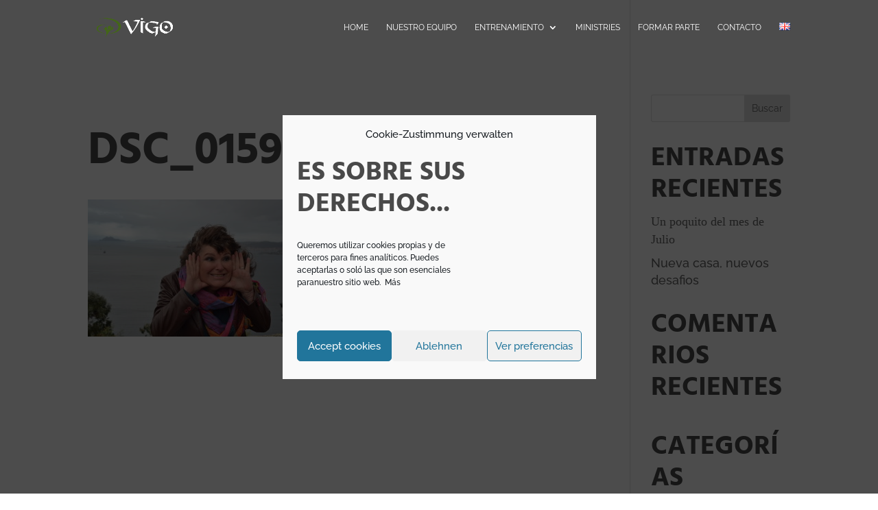

--- FILE ---
content_type: text/plain
request_url: https://www.google-analytics.com/j/collect?v=1&_v=j102&a=140709692&t=pageview&_s=1&dl=https%3A%2F%2Fwww.ywamvigo.com%2Fes%2Fsobre%2Fdsc_0159%2F&ul=en-us%40posix&dt=DSC_0159%20-%20YWAM%20Vigo&sr=1280x720&vp=1280x720&_u=IEBAAEABAAAAACAAI~&jid=827263721&gjid=398806878&cid=1367104303.1768740084&tid=UA-3855703-40&_gid=1193966506.1768740084&_r=1&_slc=1&z=712432530
body_size: -450
content:
2,cG-CQ5SYENJ5E

--- FILE ---
content_type: text/javascript
request_url: https://www.ywamvigo.com/wp-content/plugins/booking/js/wpbc_time-selector.js?ver=10.0
body_size: 905
content:
//FixIn: 8.7.11.10
(function ( $ ){

	$.fn.extend( {

		wpbc_timeselector: function (){

			var times_options = [];

			this.each( function (){

				var el = $( this );

				// On new days click we are searching for old time items,  and remove them from this booking form
				if ( el.parent().find( '.wpbc_times_selector' ).length ) {
					el.parent().find( '.wpbc_times_selector' ).remove();
				}

				el.find( 'option' ).each( function ( ind ){

					times_options.push( {
										  title   : jQuery( this ).text()
										, value   : jQuery( this ).val()
										, disabled: jQuery( this ).is( ':disabled' )
										, selected: jQuery( this ).is( ':selected' )
										} );

				} );

				var times_options_html = $.fn.wpbc_timeselector.format( times_options );

				el.after( times_options_html );

				el.next('.wpbc_times_selector').find('div').not('.wpbc_time_picker_disabled').on( "click", function() {

					// Get data value of clicked DIV time-slot
					var selected_value = jQuery( this ).attr( 'data-value' );

					// Remove previos selected class
					jQuery( this ).parent( '.wpbc_times_selector' ).find( '.wpbc_time_selected' ).removeClass( 'wpbc_time_selected' );
					// Set  time item with  selected Class
					jQuery( this ).addClass('wpbc_time_selected');

					el.find( 'option' ).prop( 'selected', false );
					// Find option in selectbox with this value
					el.find( 'option[value="' + selected_value + '"]' ).prop( 'selected', true );

					el.trigger( 'change' );
				});

				el.hide();

				times_options = [];
			} );

			return this;				// Chain
		}
	} );


	// Get HTML structure of times selection
	$.fn.wpbc_timeselector.format = function ( el_arr ) {

		var select_div = '';
		var css_class='';

		$.each( el_arr, function (index, el_item){

			if ( !el_item.disabled ){

				if (el_item.selected){
					css_class = 'wpbc_time_selected';
				} else {
					css_class = '';
				}

				select_div += '<div '
									+ ' data-value="' + el_item.value + '" '
									+ ' class="' + css_class + '" '
					         + '>'
									+ el_item.title
							 + '</div>'
			} else {
				// Uncomment row bellow to Show booked time slots as unavailable RED slots		//FixIn: 9.9.0.2
				// select_div += '<div class="wpbc_time_picker_disabled">' + el_item.title + '</div>';
			}

		} );

		if ( '' == select_div ){
			select_div = '<span class="wpbc_no_time_pickers">'
							+ 'No available times'
					   + '</span>'
		}
		return '<div class="wpbc_times_selector">' + select_div + '</div>';
	}


})( jQuery );



jQuery(document).ready(function(){

//	 setTimeout( function ( ) {					// Need to  have some delay  for loading of all  times in Garbage

			// Load after page loaded
			jQuery( 'select[name^="rangetime"]' ).wpbc_timeselector();
			jQuery( 'select[name^="starttime"]' ).wpbc_timeselector();
			jQuery( 'select[name^="endtime"]' ).wpbc_timeselector();
			jQuery( 'select[name^="durationtime"]' ).wpbc_timeselector();

			// This hook loading after each day selection																//FixIn: 8.7.11.9
			jQuery( ".booking_form_div" ).on( 'wpbc_hook_timeslots_disabled', function ( event, bk_type, all_dates ){
				jQuery( '#booking_form_div' + bk_type + ' select[name^="rangetime"]' ).wpbc_timeselector();
				jQuery( '#booking_form_div' + bk_type + ' select[name^="starttime"]' ).wpbc_timeselector();
				jQuery( '#booking_form_div' + bk_type + ' select[name^="endtime"]' ).wpbc_timeselector();
				jQuery( '#booking_form_div' + bk_type + ' select[name^="durationtime"]' ).wpbc_timeselector();
			} );

//	}, 1000 );

});